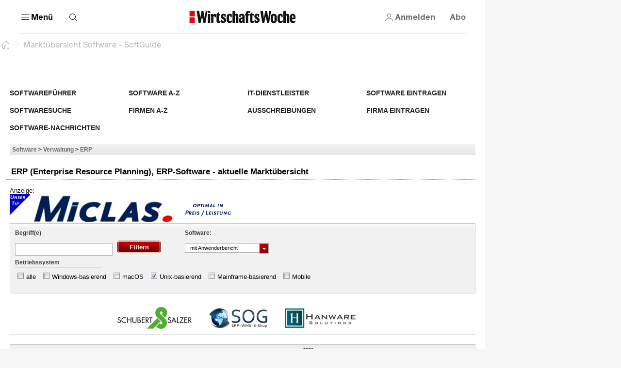

--- FILE ---
content_type: text/css
request_url: https://www.softguide.de/aktualisierung/includes/css/layout/30/ticker.css
body_size: 187
content:
.ticker_c{background:#fff none repeat scroll 0 0;padding-bottom:5px;padding-top:5px;padding:10px 0;margin-bottom:5px;border-top:1px solid #dcdcdc;border-bottom:1px solid #dcdcdc;overflow:hidden}.ticker_c ul{border:0 solid #000386;list-style:none;white-space:nowrap;overflow:hidden;margin:0;border-top:1px solid transparent;border-bottom:1px solid transparent;margin:1px 0 0;padding-top:0;margin-left:auto;margin-right:auto}.ticker_c li{display:inline;padding-left:15px;padding-right:15px;margin:0}.ticker_c img{vertical-align:middle;max-height:45px;display:initial}